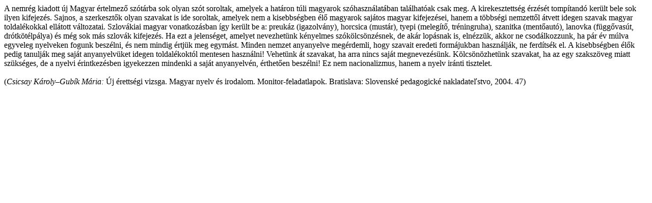

--- FILE ---
content_type: text/html
request_url: http://dragon.unideb.hu/~tkis/csicsay.htm
body_size: 1132
content:
<html>

<head>
<meta http-equiv="Content-Language" content="hu">
<meta name="GENERATOR" content="Microsoft FrontPage 5.0">
<meta name="ProgId" content="FrontPage.Editor.Document">
<meta http-equiv="Content-Type" content="text/html; charset=utf-8">
<title>Csicsay Károly–Gubík Mária: Új érettségi vizsga</title>
</head>

<body>

<p>A nemrég kiadott új Magyar értelmező szótárba sok olyan szót soroltak, 
amelyek a határon túli magyarok szóhasználatában találhatóak csak meg. A 
kirekesztettség érzését tompítandó került bele sok ilyen kifejezés. Sajnos, a 
szerkesztők olyan szavakat is ide soroltak, amelyek nem a kisebbségben élő 
magyarok sajátos magyar kifejezései, hanem a többségi nemzettől átvett idegen 
szavak magyar toldalékokkal ellátott változatai. Szlovákiai magyar vonatkozásban 
így került be a: preukáz (igazolvány), horcsica (mustár), tyepi (melegítő, 
tréningruha), szanitka (mentőautó), lanovka (függővasút, drótkötélpálya) és még 
sok más szlovák kifejezés. Ha ezt a jelenséget, amelyet nevezhetünk kényelmes 
szókölcsönzésnek, de akár lopásnak is, elnézzük, akkor ne csodálkozzunk, ha pár 
év múlva egyveleg nyelveken fogunk beszélni, és nem mindig értjük meg egymást. 
Minden nemzet anyanyelve megérdemli, hogy szavait eredeti formájukban 
használják, ne ferdítsék el. A kisebbségben élők pedig tanulják meg saját 
anyanyelvüket idegen toldalékoktól mentesen használni! Vehetünk át szavakat, ha 
arra nincs saját megnevezésünk. Kölcsönözhetünk szavakat, ha az egy szakszöveg 
miatt szükséges, de a nyelvi érintkezésben igyekezzen mindenki a saját 
anyanyelvén, érthetően beszélni! Ez nem nacionalizmus, hanem a nyelv iránti 
tisztelet.<br>
<br>
(<i>Csicsay Károly–Gubík Mária: </i>Új érettségi vizsga. Magyar nyelv és 
irodalom. Monitor-feladatlapok. Bratislava: Slovenské pedagogické 
nakladateľstvo, 2004. 47)</p>

</body>

</html>
